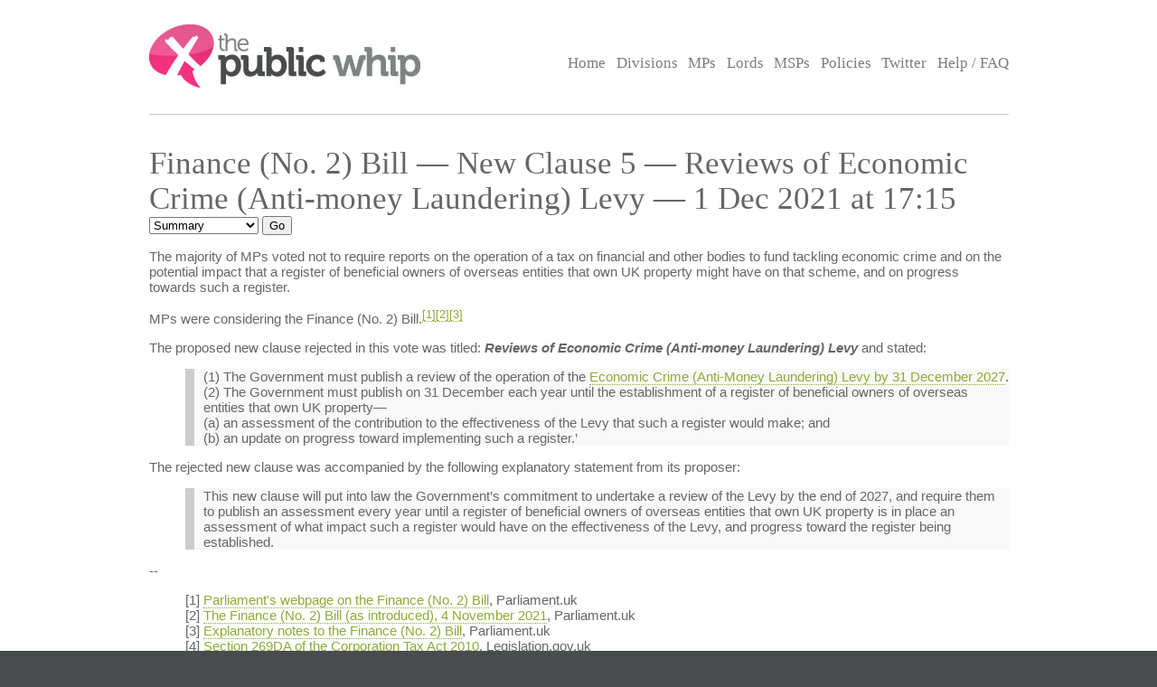

--- FILE ---
content_type: text/html; charset=UTF-8
request_url: https://www.publicwhip.org.uk/division.php?date=2021-12-01&number=128&sort=constituency
body_size: 4749
content:
<!DOCTYPE HTML>
<html>

<head>
<meta charset="UTF-8">

<link href="/style201807.css" type="text/css" rel="stylesheet" media="all">
<!--[if IE 7]>
<link href="/ie7.css" type="text/css" rel="stylesheet" media="all">

<![endif]-->

<link href="/publicwhip_print.css" type="text/css" rel="stylesheet" media="print">
<link rel="alternate" type="application/rss+xml" title="RSS" href="https://www.publicwhip.org.uk/feeds/interestingdivisions.xml" />
<title>The Public Whip &#8212; Finance (No. 2) Bill &#8212; New Clause 5 &#8212; Reviews of Economic Crime (Anti-money Laundering) Levy - 1 Dec 2021  at 17:15</title>
<script type="text/javascript">
function secondnav_goto() {
    if (!document) return
    if (!document.getElementById) return
    var el = document.getElementById('r')
    window.location=el.options[el.selectedIndex].value
}
function secondnav_goto2() {
    if (!document) return
    if (!document.getElementById) return
    var el = document.getElementById('r2')
    window.location=el.options[el.selectedIndex].value
}
function secondnav_goto3() {
    if (!document) return
    if (!document.getElementById) return
    var el = document.getElementById('r3')
    window.location=el.options[el.selectedIndex].value
}
function ClickSup(nsup) {
    var el = document.getElementById('footnote-' + nsup);
    el.style.backgroundColor = (el.style.backgroundColor ? "" : "#ffff77");
    var sups = document.getElementsByTagName("sup");
    for (var i = 0; i < sups.length; i++)
        if (sups[i].className == "sup-" + nsup)
            sups[i].style.backgroundColor = el.style.backgroundColor;
}
</script>
</head>

<body>
<div id="whitebox">
<script type="text/javascript" src="/walterzorn/wz_tooltip.js"></script>

<div id="header" class="widewidth">
<div class="logo"><a href="/"><img src="/images/logo.jpg" alt="the Public Whip" /></a></div>
<div class="search"><form class="searchtitlebarform" action="/search.php" name=pw>
Search: <input maxLength=256 size=12 id="query_head" name="query" onblur="fadeout(this)" onfocus="fadein(this)" value="" /> <input type="submit" value="Go" name="button" />
</form></div>


<!-- the main site navigation -->
<div id="nav_main">
<a title="Front page and site highlights" href="/index.php">Home</a>
<a title="List of all votes in Parliament" href="/divisions.php">Divisions</a>
<a title="List of all Members of House of Commons" href="/mps.php">MPs</a>
<a title="List of all Members of House of Lords" href="/mps.php?house=lords">Lords</a>
<a title="List of all Members of the Scottish Parliament" href="/mps.php?house=scotland">MSPs</a>
<a title="Help to analyze MP's votes" href="/policies.php">Policies</a>
<a title="Twitter" href="https://twitter.com/publicwhip">Twitter</a>
<!-- <a title="Help run the Public Whip project" href="/project/index.php">Join Us</a> -->
<a title="Frequently asked questions" href="/faq.php">Help / FAQ</a>
</div>

</div><!-- end header-->
<div id="main" class="widewidth"><!-- main content -->
<h1> Finance (No. 2) Bill &#8212; New Clause 5 &#8212; Reviews of Economic Crime (Anti-money Laundering) Levy &#8212; 1 Dec 2021  at 17:15 </h1><form name="secondnav" action="/redir.php" method="post" style="display: inline"><select id="r" name="r" onchange="secondnav_goto()"><option title="Overview of division" value="division.php?date=2021-12-01&number=128&sort=constituency" selected onclick="secondnav_goto()" class="on">Summary</option> <option title="Every MP who cast a vote in the division" value="division.php?date=2021-12-01&number=128&display=allvotes&sort=constituency" onclick="secondnav_goto()" class="off">All voters</option> <option title="Show all votes as one compressed table" value="division.php?date=2021-12-01&number=128&display=slab&sort=constituency" onclick="secondnav_goto()" class="off">One view</option> <option title="Show even MPs who did not vote but could have" value="division.php?date=2021-12-01&number=128&display=allpossible&sort=constituency" onclick="secondnav_goto()" class="off">All eligible voters</option> <option title="Show all divisions in order of similarity of vote in this Parliament" value="division.php?date=2021-12-01&number=128&display=similardivisionsparl&sort=constituency" onclick="secondnav_goto()" class="off">Similar Divisions</option> <option title="Show or change the polices which vote on this division" value="division.php?date=2021-12-01&number=128&display=policies&sort=constituency" onclick="secondnav_goto()" class="off">Policies</option> </select>  <input type="submit" name="submit" value="Go"></form> <!-- the second tier navigation as dropdowns end-->

<p><div class="motion"><p>
The majority of MPs voted not to require reports on the operation of a tax on financial and other bodies to fund tackling economic crime and on the potential impact that a register of beneficial owners of overseas entities that own UK property might have on that scheme, and on progress towards such a register. 
</p>
<p>
MPs were considering the Finance (No. 2) Bill.<sup class="sup-1"><a href="#footnote-1" class="sup" onclick="ClickSup(1); return false;">[1]</a></sup><sup class="sup-2"><a href="#footnote-2" class="sup" onclick="ClickSup(2); return false;">[2]</a></sup><sup class="sup-3"><a href="#footnote-3" class="sup" onclick="ClickSup(3); return false;">[3]</a></sup>
</p>
<p>
The proposed new clause rejected in this vote was titled: <em>Reviews of Economic Crime (Anti-money Laundering) Levy</em> and stated: 
</p>
<ul>
<li class="block">
(1) The Government must publish a review of the operation of the <a href="https://www.gov.uk/government/publications/economic-crime-anti-money-laundering-levy/economic-crime-anti-money-laundering-levy">Economic Crime (Anti-Money Laundering) Levy by 31 December 2027</a>.
</li>
<li class="block">
(2) The Government must publish on 31 December each year until the establishment of a register of beneficial owners of overseas entities that own UK property&mdash;
</li>
<li class="block">
(a) an assessment of the contribution to the effectiveness of the Levy that such a register would make; and
</li>
<li class="block">
(b) an update on progress toward implementing such a register.&rsquo;
</li>
</ul>
<p>
The rejected new clause was accompanied by the following explanatory statement from its proposer:
</p>
<ul>
<li class="block">
This new clause will put into law the Government&rsquo;s commitment to undertake a review of the Levy by the end of 2027, and require them to publish an assessment every year until a register of beneficial owners of overseas entities that own UK property is in place an assessment of what impact such a register would have on the effectiveness of the Levy, and progress toward the register being established.
</li>
</ul>
<p>
--
</p>
<ul>
<li class="footnote" id="footnote-1">
[1] <a href="https://bills.parliament.uk/bills/3060">Parliament's webpage on the Finance (No. 2) Bill</a>, Parliament.uk
</li>
<li class="footnote" id="footnote-2">
[2] <a href="https://bills.parliament.uk/publications/43399/documents/874">The Finance (No. 2) Bill (as introduced), 4 November 2021</a>, Parliament.uk
</li>
<li class="footnote" id="footnote-3">
[3] <a href="https://publications.parliament.uk/pa/bills/cbill/58-02/0184/en/210184en.pdf">Explanatory notes to the Finance (No. 2) Bill</a>, Parliament.uk
</li>
<li class="footnote" id="footnote-4">
[4] <a href="https://www.legislation.gov.uk/ukpga/2010/4/part/7A/chapter/4/crossheading/the-surcharge">Section 269DA of the Corporation Tax Act 2010</a>, Legislation.gov.uk
</li>
<li class="footnote" id="footnote-5">
[5] <a href="https://www.gov.uk/capital-allowances/annual-investment-allowance">Annual Investment Allowance</a>, Gov.uk
</li>
</ul><p><b><a href="http://www.theyworkforyou.com/debates/?id=2021-12-01c.1002.2" title="Links to debate shown at www.theyworkforyou.com">Debate in Parliament</a></b> | </div>
            <div style="text-align:center;border:1px solid #000;">
                Public Whip is run as a free not-for-profit service. If you'd like to support us, please
                consider switching your (UK) electricity and/or gas to <a href="https://share.octopus.energy/snow-lake-228">Octopus Energy</a> or <a href="https://ko-fi.com/bairwell">tip us via Ko-Fi</a>.
            </div>
            <h2><a name="summary">Party Summary</a></h2><p>Votes by party, red entries are votes against the majority for that party.</p><div class="tableexplain"><p><span class="ptitle">What is Tell?</span>
        '+1 tell' means that in addition one member of that party was a
        <a href="faq.php#jargon">teller</a> for that division lobby.</p><p>
            <span class="ptitle">What are Boths?</span> An MP can vote both
            aye and no in the same division. The <a href="boths.php">boths
            page</a> explains this.
            <p><span class="ptitle">What is Turnout?</span> This is measured against 
        the total membership of the party at the time of the vote.
        </p>
        </div><table><tr class="headings"><td>Party</td><td>Majority (No)</td><td>Minority (Aye)</td><td>Both</td><td>Turnout</td></tr>
<tr class="odd"><td>Alliance</td><td class="normal">0</td> <td class="whip">1</td><td class="normal">0</td><td class="percent">100.0%</td></tr><tr class="even"><td>Con</td><td class="whip">301 (+2 tell)</td> <td class="normal">0</td><td class="important">2</td><td class="percent">84.5%</td></tr><tr class="odd"><td>DUP</td><td class="normal">0</td> <td class="whip">4</td><td class="normal">0</td><td class="percent">50.0%</td></tr><tr class="even"><td>Green</td><td class="normal">0</td> <td class="whip">1</td><td class="normal">0</td><td class="percent">100.0%</td></tr><tr class="odd"><td>Independent</td><td class="normal">0</td> <td class="whip">2</td><td class="normal">0</td><td class="percent">40.0%</td></tr><tr class="even"><td>Lab</td><td class="normal">0</td> <td class="whip">152 (+2 tell)</td><td class="normal">0</td><td class="percent">77.4%</td></tr><tr class="odd"><td>LDem</td><td class="normal">0</td> <td class="whip">11</td><td class="normal">0</td><td class="percent">91.7%</td></tr><tr class="even"><td>PC</td><td class="normal">0</td> <td class="whip">1</td><td class="normal">0</td><td class="percent">33.3%</td></tr><tr class="odd"><td>SDLP</td><td class="normal">0</td> <td class="whip">1</td><td class="normal">0</td><td class="percent">50.0%</td></tr><tr class="even"><td>SNP</td><td class="normal">0</td> <td class="whip">36</td><td class="normal">0</td><td class="percent">80.0%</td></tr><tr class="odd"><td class="whip">Total:</td><td class="whip">301</td> <td class="normal">209</td><td class="normal">2</td><td class="percent">81.0%</td></tr></table><h2><a name="votes">Rebel Voters - sorted by constituency</a></h2>
<p>MPs
						for which their vote in this division differed from the majority vote of their party.
						You can see <a href="division.php?date=2021-12-01&number=128&display=allvotes&sort=constituency">all votes</a> in this division,
						or <a href="division.php?date=2021-12-01&number=128&display=allpossible&sort=constituency">every eligible MP</a> who could have
						voted in this division</p>
<p style="font-size: 89%" align="center">Sort by: <a href="division.php?date=2021-12-01&number=128&sort=name">Name</a> | <b>Constituency</b> | <a href="division.php?date=2021-12-01&number=128&sort=party">Party</a> | <a href="division.php?date=2021-12-01&number=128&sort=vote">Vote</a></p>
<table class="votes" id="votetable">
<!-- mp_table -->
<!-- print_mpcolumn_headings -->
<tr class="headings"><td>Name</td><td>Constituency</td><td>Party</td><td>Vote</td></tr><!-- /print_mpcolumn_headings -->
<!-- print_mp_row -->
<tr class="both"><td><a href="/mp.php?mpn=Dehenna_Davison&mpc=Bishop_Auckland&house=commons"> Dehenna Davison</a></td><td><a href="/mp.php?mpc=Bishop+Auckland&house=commons">Bishop Auckland</a></td><td>Con (front bench)</td><td>both</td></tr>
<!-- /print_mp_row -->
<!-- print_mp_row -->
<tr class="both"><td><a href="/mp.php?mpn=Paul_Howell&mpc=Sedgefield&house=commons"> Paul Howell</a></td><td><a href="/mp.php?mpc=Sedgefield&house=commons">Sedgefield</a></td><td>Con (front bench)</td><td>both</td></tr>
<!-- /print_mp_row -->
<!-- /mp_table -->
</table>

</div><!-- end main content -->
</div><!-- end whitebox-->
<div id="bluebox">
    <div class="widewidth">
        <div class="col1-2"><h3>About the Project</h3>

            <p>The Public Whip is a not-for-profit, open source website created in 2003 by Francis Irving and Julian Todd and now run by <a href="https://www.bairwell.com">Bairwell Ltd</a>.</p>
         </div>
        <div class="col3"><h3>The Whip on the Web</h3>
            <ul class="social">
                <li><a href="https://fosstodon.org/publicwhip" rel="me">Mastodon</a></li>
            </ul>
        </div>
        <div class="clear"></div>
    </div>
                <div class="footbox">
                <h3>Help keep PublicWhip alive</h3>

                <div id="footer_div">
 Help support Public Whip and keep us counting those votes by using these links:<br>
                    <a href="https://share.octopus.energy/snow-lake-228" style="color:black;">Octopus Energy</a> (UK) - signup using this link and you'll get &pound;50 and so will we! (affiliate)<br>
                    <a href="https://monzo.com/pay/r/bairwell-ltd_7TtAGhhx1AMkXY" style="color:black;">Donate &pound;5 via UK bank account or Visa, Mastercard, Amex or Discover</a><br>
                    Make a reoccuring or one-off donation via <a href="https://github.com/sponsors/bairwell" style="color:black">Github</a> (charged in USD, min $5) or <a href="https://ko-fi.com/bairwell" style="color:black">Ko-Fi</a> (charged in GBP, min &pound;1)<br>
                </div>
            </div>
            </div><!--end bluebox-->
<div id="footer">
    <div class="widewidth">
        <!-- the footer section -->
        <!-- old footer links <a title="Frequently asked questions" href="/faq.php#whatis">About us</a>
<a title="Send comments, problems or suggestions" href="/email.php">Contact us</a>
<a title="Fodder for your spreadsheet" href="/project/data.php">Data feeds</a>
<a title="Public Whip is open source software" href="/project/code.php">Source code</a>
<a title="Divisions in your news reader" href="/faq.php#rss">RSS</a>
<a title="Details on the free license for this data" href="/faq.php#legal">Legal information</a>-->
        <div class="legal">&copy; 2022 Bairwell Ltd. The Public Whip is a not-for-profit, open source, project. Get the
            <a href="https://github.com/publicwhip/publicwhip">source code on Github</a>.<br>
            Questions/problems? Please email <a href="mailto:team@publicwhip.org.uk">team@publicwhip.org.uk</a><br>
            Maintained and supported by <a href="https://www.bairwell.com">Bairwell Ltd PHP/Node.JS development</a>.<br>
        </div>
    </div>
    <div class="clear"></div>
</div><!-- end footer-->
</body>
</html>
